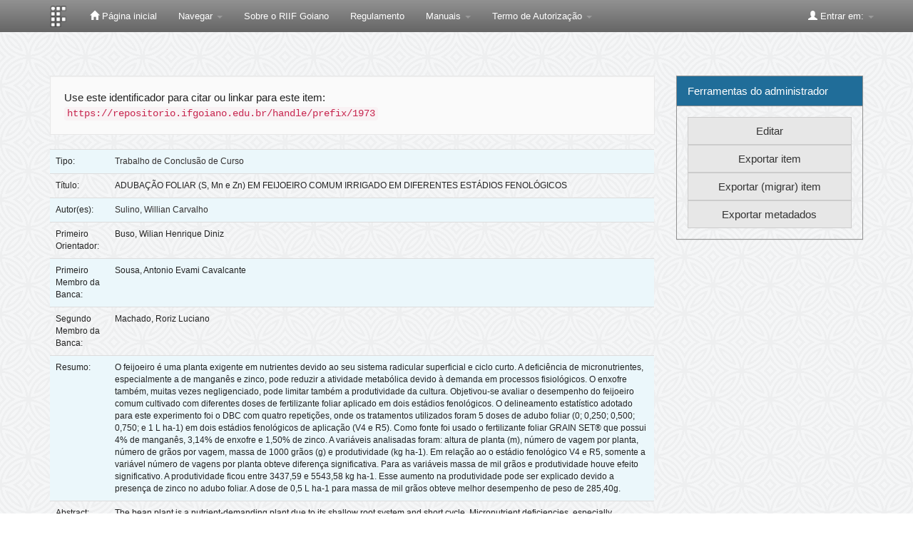

--- FILE ---
content_type: text/html;charset=UTF-8
request_url: https://repositorio.ifgoiano.edu.br/handle/prefix/1973
body_size: 9089
content:


















<!DOCTYPE html>
<html>
    <head>
        <title>Repositório Institucional do Instituto Federal Goiano: ADUBAÇÃO FOLIAR (S, Mn e Zn) EM FEIJOEIRO COMUM IRRIGADO EM DIFERENTES ESTÁDIOS FENOLÓGICOS</title>
        <meta http-equiv="Content-Type" content="text/html; charset=UTF-8" />
        <meta name="Generator" content="DSpace 5.7-SNAPSHOT" />
        <meta name="viewport" content="width=device-width, initial-scale=1.0">
        <link rel="shortcut icon" href="/favicon.ico" type="image/x-icon"/>
	    <link rel="stylesheet" href="/static/css/jquery-ui-1.10.3.custom/redmond/jquery-ui-1.10.3.custom.css" type="text/css" />
	    <link rel="stylesheet" href="/static/css/bootstrap/bootstrap.min.css" type="text/css" />
	    <link rel="stylesheet" href="/static/css/bootstrap/bootstrap-theme.min.css" type="text/css" />
	    <link rel="stylesheet" href="/static/css/bootstrap/dspace-theme.css" type="text/css" />

        <link rel="search" type="application/opensearchdescription+xml" href="/open-search/description.xml" title="DSpace"/>


<link rel="schema.DCTERMS" href="http://purl.org/dc/terms/" />
<link rel="schema.DC" href="http://purl.org/dc/elements/1.1/" />
<meta name="DC.contributor" content="Buso, Wilian Henrique Diniz" />
<meta name="DC.contributor" content="Sousa, Antonio Evami Cavalcante" />
<meta name="DC.contributor" content="Machado, Roriz Luciano" />
<meta name="DC.creator" content="Sulino, Willian Carvalho" />
<meta name="DCTERMS.dateAccepted" content="2021-08-01T23:34:21Z" scheme="DCTERMS.W3CDTF" />
<meta name="DCTERMS.available" content="2021-08-01T23:34:21Z" scheme="DCTERMS.W3CDTF" />
<meta name="DCTERMS.issued" content="2021-07-19" scheme="DCTERMS.W3CDTF" />
<meta name="DC.identifier" content="https://repositorio.ifgoiano.edu.br/handle/prefix/1973" scheme="DCTERMS.URI" />
<meta name="DCTERMS.abstract" content="The bean plant is a nutrient-demanding plant due to its shallow root system and short cycle. Micronutrient deficiencies, especially manganese and zinc, can reduce metabolic activity due to the demand on physiological processes. Sulfur, too, often neglected, can also limit crop productivity. This study aimed to evaluate the performance of common bean cultivated with different doses of foliar fertilizer applied at two phenological stages. The statistical design adopted for this experiment was the DBC with four replications, where the treatments used were 5 doses of foliar fertilizer (0; 0.250; 0.500; 0.750; and 1 L ha-1) in two phenological stages of application (V4 and R5). As a source, the foliar fertilizer GRAIN SET® was used, which has 4% manganese, 3.14% sulfur and 1.50% zinc. The variables analyzed were: plant height (m), number of pods per plant, number of grains per pod, mass of 1000 grains (g) and yield (kg ha-1). In relation to the phenological stages V4 and R5, only the variable number of pods per plant had a significant difference. For the variables mass of a thousand grains and productivity there was a significant effect. The productivity was between 3437.59 and 5543.58 kg ha-1. This increase in productivity can be explained by the presence of zinc in the foliar fertilizer. The dose of 0.5 L ha-1 for mass of one thousand grains obtained the best performance at a weight of 285.40g." xml:lang="pt_BR" />
<meta name="DC.description" content="O feijoeiro é uma planta exigente em nutrientes devido ao seu sistema radicular superficial e ciclo curto. A deficiência de micronutrientes, especialmente a de manganês e zinco, pode reduzir a atividade metabólica devido à demanda em processos fisiológicos. O enxofre também, muitas vezes negligenciado, pode limitar também a produtividade da cultura. Objetivou-se avaliar o desempenho do feijoeiro comum cultivado com diferentes doses de fertilizante foliar aplicado em dois estádios fenológicos. O delineamento estatístico adotado para este experimento foi o DBC com quatro repetições, onde os tratamentos utilizados foram 5 doses de adubo foliar (0; 0,250; 0,500; 0,750; e 1 L ha-1) em dois estádios fenológicos de aplicação (V4 e R5). Como fonte foi usado o fertilizante foliar GRAIN SET® que possui 4% de manganês, 3,14% de enxofre e 1,50% de zinco. A variáveis analisadas foram: altura de planta (m), número de vagem por planta, número de grãos por vagem, massa de 1000 grãos (g) e produtividade (kg ha-1). Em relação ao o estádio fenológico V4 e R5, somente a variável número de vagens por planta obteve diferença significativa. Para as variáveis massa de mil grãos e produtividade houve efeito significativo. A produtividade ficou entre 3437,59 e 5543,58 kg ha-1. Esse aumento na produtividade pode ser explicado devido a presença de zinco no adubo foliar. A dose de 0,5 L ha-1 para massa de mil grãos obteve melhor desempenho de peso de 285,40g." xml:lang="pt_BR" />
<meta name="DC.language" content="por" xml:lang="pt_BR" />
<meta name="DC.publisher" content="Instituto Federal Goiano" xml:lang="pt_BR" />
<meta name="DC.publisher" content="Brasil" xml:lang="pt_BR" />
<meta name="DC.publisher" content="Campus Ceres" xml:lang="pt_BR" />
<meta name="DC.publisher" content="IF Goiano" xml:lang="pt_BR" />
<meta name="DC.rights" content="Acesso Aberto" xml:lang="pt_BR" />
<meta name="DC.subject" content="Phaseolus vulgaris L" xml:lang="pt_BR" />
<meta name="DC.subject" content="Enxofre" xml:lang="pt_BR" />
<meta name="DC.subject" content="Zinco" xml:lang="pt_BR" />
<meta name="DC.subject" content="Manganês" xml:lang="pt_BR" />
<meta name="DC.subject" content="CIENCIAS AGRARIAS::AGRONOMIA::FITOTECNIA::MANEJO E TRATOS CULTURAIS" xml:lang="pt_BR" />
<meta name="DC.title" content="ADUBAÇÃO FOLIAR (S, Mn e Zn) EM FEIJOEIRO COMUM IRRIGADO EM DIFERENTES ESTÁDIOS FENOLÓGICOS" xml:lang="pt_BR" />
<meta name="DC.type" content="Trabalho de Conclusão de Curso" xml:lang="pt_BR" />

<meta name="citation_keywords" content="Phaseolus vulgaris L; Enxofre; Zinco; Manganês; Trabalho de Conclusão de Curso" />
<meta name="citation_title" content="ADUBAÇÃO FOLIAR (S, Mn e Zn) EM FEIJOEIRO COMUM IRRIGADO EM DIFERENTES ESTÁDIOS FENOLÓGICOS" />
<meta name="citation_publisher" content="Instituto Federal Goiano" />
<meta name="citation_author" content="Sulino, Willian Carvalho" />
<meta name="citation_pdf_url" content="https://repositorio.ifgoiano.edu.br/bitstream/prefix/1973/1/tcc_Willian_Sulino.pdf" />
<meta name="citation_date" content="2021-07-19" />
<meta name="citation_abstract_html_url" content="https://repositorio.ifgoiano.edu.br/handle/prefix/1973" />


        
	<script type='text/javascript' src="/static/js/jquery/jquery-1.10.2.min.js"></script>
	<script type='text/javascript' src='/static/js/jquery/jquery-ui-1.10.3.custom.min.js'></script>
	<script type='text/javascript' src='/static/js/bootstrap/bootstrap.min.js'></script>
	<script type='text/javascript' src='/static/js/holder.js'></script>
	<script type="text/javascript" src="/utils.js"></script>
    <script type="text/javascript" src="/static/js/choice-support.js"> </script>

    
    
    

<!-- HTML5 shim and Respond.js IE8 support of HTML5 elements and media queries -->
<!--[if lt IE 9]>
  <script src="/static/js/html5shiv.js"></script>
  <script src="/static/js/respond.min.js"></script>
<![endif]-->
    <script>var __uzdbm_1 = "20ab6aec-bc25-4ae8-b441-f62e184db3f3";var __uzdbm_2 = "ODM5NzY5ZmUtZDc2dS00NGMyLTkwNzEtMTlkNmU2MDQwMjQ0JDE4LjExNy4xNTUuMTIx";var __uzdbm_3 = "7f900020ab6aec-bc25-4ae8-b441-f62e184db3f31-17686808829810-0022edeceb1db70c06110";var __uzdbm_4 = "false";var __uzdbm_5 = "uzmx";var __uzdbm_6 = "7f9000676276a2-24c1-4a66-b063-494fe10692be1-17686808829810-f1a6acba4e6f7e1f10";var __uzdbm_7 = "ifgoiano.edu.br";</script> <script>   (function (w, d, e, u, c, g, a, b) {     w["SSJSConnectorObj"] = w["SSJSConnectorObj"] || {       ss_cid: c,       domain_info: "auto",     };     w[g] = function (i, j) {       w["SSJSConnectorObj"][i] = j;     };     a = d.createElement(e);     a.async = true;     if (       navigator.userAgent.indexOf('MSIE') !== -1 ||       navigator.appVersion.indexOf('Trident/') > -1     ) {       u = u.replace("/advanced/", "/advanced/ie/");     }     a.src = u;     b = d.getElementsByTagName(e)[0];     b.parentNode.insertBefore(a, b);   })(     window, document, "script", "https://repositorio.ifgoiano.edu.br/18f5227b-e27b-445a-a53f-f845fbe69b40/stormcaster.js", "d76w", "ssConf"   );   ssConf("c1", "https://repositorio.ifgoiano.edu.br");   ssConf("c3", "c99a4269-161c-4242-a3f0-28d44fa6ce24");   ssConf("au", "repositorio.ifgoiano.edu.br");   ssConf("cu", "validate.perfdrive.com, ssc"); </script></head>

    
    
    <body class="undernavigation">
<a class="sr-only" href="#content">Skip navigation</a>
<header class="navbar navbar-inverse navbar-fixed-top">    
    
            <div class="container">
                

























       <div class="navbar-header">
         <button type="button" class="navbar-toggle" data-toggle="collapse" data-target=".navbar-collapse">
           <span class="icon-bar"></span>
           <span class="icon-bar"></span>
           <span class="icon-bar"></span>
         </button>
         <a class="navbar-brand" href="/"><img height="30" src="/image/dspace-logo-only.png" alt="IF Goiano Logo" /></a>
       </div>
       <nav class="collapse navbar-collapse bs-navbar-collapse" role="navigation">
         <ul class="nav navbar-nav">
           <li class=""><a href="/"><span class="glyphicon glyphicon-home"></span> Página inicial</a></li>
                
           <li class="dropdown">
             <a href="#" class="dropdown-toggle" data-toggle="dropdown">Navegar <b class="caret"></b></a>
             <ul class="dropdown-menu">
               <li><a href="/community-list">Comunidades e coleções</a></li>
				<li class="divider"></li>
        <li class="dropdown-header">Navegar nos Itens por:</li>
				
				
				
				      			<li><a href="/browse?type=dateissued">Data do documento</a></li>
					
				      			<li><a href="/browse?type=author">Todos os autores</a></li>
					
				      			<li><a href="/browse?type=advisor">Orientadores</a></li>
					
				      			<li><a href="/browse?type=title">Título</a></li>
					
				      			<li><a href="/browse?type=subject">Assunto</a></li>
					
				      			<li><a href="/browse?type=cnpq">CNPq</a></li>
					
				      			<li><a href="/browse?type=department">Campus</a></li>
					
				      			<li><a href="/browse?type=program">Programas/Cursos</a></li>
					
				      			<li><a href="/browse?type=type">Tipo de Documento</a></li>
					
				      			<li><a href="/browse?type=access">Tipo de Acesso</a></li>
					
				    
				

            </ul>
          </li>
          
          <!--Ocultado menu Ajuda
          <li class=""><script type="text/javascript">
<!-- Javascript starts here
document.write('<a href="#" onClick="var popupwin = window.open(\'/help/index.html\',\'dspacepopup\',\'height=600,width=550,resizable,scrollbars\');popupwin.focus();return false;">Ajuda<\/a>');
// -->
</script><noscript><a href="/help/index.html" target="dspacepopup">Ajuda</a></noscript></li> 
          
           <!--Ocultado menu Contato
          <li><a target="_blank" href="/feedback">Contato</a></li>	-->	
          
          <li><a target="_blank" href="arquivos/sobre_riif_goiano_1.1.pdf">Sobre o RIIF Goiano</a></li>
          <li><a target="_blank" href="arquivos/regulamento.pdf">Regulamento</a></li>

            <li class="dropdown">
             <a href="#" class="dropdown-toggle" data-toggle="dropdown">Manuais <b class="caret"></b></a>
             <ul class="dropdown-menu">
		 <li><a target="_blank" href="arquivos/como_depositar_riif_goiano_1.2.pdf">Como Depositar</a></li>
             	 <li><a target="_blank" href="arquivos/como_navegar_pesquisar_riif_goiano_1.1.pdf">Como Navegar</a></li>
             	 <li><a target="_blank" href="arquivos/tutorial_gestao_depositos_riif_goiano_1.1.pdf">Gestão dos Depósitos</a></li>
             </ul>
            </li>
          
          <li class="dropdown">
             <a href="#" class="dropdown-toggle" data-toggle="dropdown">Termo de Autorização <b class="caret"></b></a>
             <ul class="dropdown-menu">
		<li><a target="_blank" href="arquivos/termo_de_autorizacao.pdf">Termo de Autorização - PDF Editável</a></li>
             </ul>
          </li>
          
          <li class="dropdown">
             
         <!--Ocultando formulario metadados
	     <a href="#" class="dropdown-toggle" data-toggle="dropdown">Formulários de Metadados <b class="caret"></b></a>
             <ul class="dropdown-menu">
             
				<li><a target="_blank" href="https://www.ifg.edu.br/attachments/article/132/metadados_Artigos%20-%20Formul%C3%A1rio%20de%20Metadados%20para%20Disponibiliza%C3%A7%C3%A3o%20no%20RD-IFG%20-%20Artigos.doc">Artigos</a></li>
             
				<li><a target="_blank" href="https://www.ifg.edu.br/attachments/article/132/metadados_Livros%20e%20Cap%C3%ADtulos%20de%20Livros%20-%20Formul%C3%A1rio%20de%20Metadados%20para%20Disponibiliza%C3%A7%C3%A3o%20no%20RD-IFG.doc">Livros e Capítulos de Livros</a></li>	
				
				<li><a target="_blank" href="https://www.ifg.edu.br/attachments/article/132/metadados_Produtos%20T%C3%A9cnicos%20Educacionais%20-Recursos%20Eletr%C3%B4nicos%20-%20Formul%C3%A1rio%20de%20Metadados%20para%20Disponibiliza%C3%A7%C3%A3o%20no%20RD-IFG.doc">Recursos Eletrônicos</a></li>	
				
				<li><a target="_blank" href="https://www.ifg.edu.br/attachments/article/132/metadados_Produtos%20T%C3%A9cnicos%20Educacionais%20-Relat%C3%B3rios%20T%C3%A9cnicos%20e%20Apostilas%20-%20%20Formul%C3%A1rio%20de%20Metadados%20para%20Disponibiliza%C3%A7%C3%A3o%20no%20RD-IFG.doc">Relatórios Técnicos e Apostilas</a></li>	
				
				<li><a target="_blank" href="https://www.ifg.edu.br/attachments/article/132/metadados_Propriedade%20Intectual%20-%20Cultivares%20-%20Formul%C3%A1rio%20de%20Metadados%20para%20Disponibiliza%C3%A7%C3%A3o%20no%20RD-IFG.doc">Cultivares</a></li>	
				
				<li><a target="_blank" href="https://www.ifg.edu.br/attachments/article/132/metadados_Propriedade%20Intectual%20-%20Patentes%20-%20Formul%C3%A1rio%20de%20Metadados%20para%20Disponibiliza%C3%A7%C3%A3o%20no%20RD-IFG.doc">Patentes</a></li>	
				
				<li><a target="_blank" href="https://www.ifg.edu.br/attachments/article/132/metadados_Propriedade%20Intectual%20-%20Registro%20de%20Software%20-%20Formul%C3%A1rio%20de%20Metadados%20para%20Disponibiliza%C3%A7%C3%A3o%20no%20RD-IFG.doc">Registro de Software</a></li>	
				
				<li><a target="_blank" href="https://www.ifg.edu.br/attachments/article/132/metadados_Tese_Dissertacao_Formul%C3%A1rio_Metadados.doc">Teses e Dissertações</a></li>	
				
				<li><a target="_blank" href="https://www.ifg.edu.br/attachments/article/132/metadados_Trabalho%20Apresentado%20em%20Eventos%20-%20Formul%C3%A1rio%20de%20Metadados%20para%20Disponibiliza%C3%A7%C3%A3o%20no%20RD-IFG.doc">Trabalho Apresentado em Eventos</a></li>	
				
				<li><a target="_blank" href="https://www.ifg.edu.br/attachments/article/132/metadados_Trabalho%20conclusao%20de%20curso_TCC_%20Monografia%20de%20especializacao_Formul%C3%A1rio_Metadados_TCC.doc">TCC e Monografia</a></li>	
				
					
             </ul>
          </li>
         -->
 
        <!--
          <li class="dropdown">
             <a href="#" class="dropdown-toggle" data-toggle="dropdown">Documentos <b class="caret"></b></a>
             <ul class="dropdown-menu">
             	<li><a target="_blank" href="/orientacoes-repositorio.pdf">Orientações para Depósito</a></li>	
				<li><a target="_blank" href="/orientacoes-repositorio.pdf">Regulamento do Repositório</a></li>	
             </ul>
          </li>
          
          -->
       </ul>

 
   <!-- <div class="nav navbar-nav navbar-right">
	 <ul class="nav navbar-nav navbar-right">
      <li class="dropdown">
       <a href="#" class="dropdown-toggle" data-toggle="dropdown">Idioma<b class="caret"></b></a>
        <ul class="dropdown-menu"> 
 
      <li>
        <a onclick="javascript:document.repost.locale.value='pt_BR';
                  document.repost.submit();" href="?locale=pt_BR">
         português
       </a>
      </li>
 
      <li>
        <a onclick="javascript:document.repost.locale.value='es';
                  document.repost.submit();" href="?locale=es">
         español
       </a>
      </li>
 
      <li>
        <a onclick="javascript:document.repost.locale.value='en';
                  document.repost.submit();" href="?locale=en">
         English
       </a>
      </li>
 
     </ul>
    </li>
    </ul>
  </div> -->
 
 
       <div class="nav navbar-nav navbar-right">
		<ul class="nav navbar-nav navbar-right">
         <li class="dropdown">
         
             <a href="#" class="dropdown-toggle" data-toggle="dropdown"><span class="glyphicon glyphicon-user"></span> Entrar em: <b class="caret"></b></a>
	             
             <ul class="dropdown-menu">
             <!-- comentado para ir diretor para login pelo ldap  <li><a href="/mydspace">Meu espaço</a></li> -->
               
               <li><a href="/mydspace">Meu espaço</a></li>
               <li><a href="/subscribe">Receber atualizações<br/> por e-mail</a></li>
               <li><a href="/profile">Editar perfil</a></li>

		
             </ul>
           </li>
          </ul>
          
	
	
	
	</form>
	
	
	
	</div>
    </nav>

            </div>

</header>

<main id="content" role="main">

<br/>
                

<div class="container">
                



  



</div>                



        
<div class="container">

	<div class="row">
		<div class="col-md-9">
		






























		
		
		
		

                
                <div class="well">Use este identificador para citar ou linkar para este item:
                <code>https://repositorio.ifgoiano.edu.br/handle/prefix/1973</code></div>

        



    
    <table class="table itemDisplayTable">
<tr><td class="metadataFieldLabel">Tipo:&nbsp;</td><td class="metadataFieldValue"><a class="type"href="/browse?type=type&amp;value=Trabalho+de+Conclus%C3%A3o+de+Curso">Trabalho&#x20;de&#x20;Conclusão&#x20;de&#x20;Curso</a></td></tr>
<tr><td class="metadataFieldLabel">Título:&nbsp;</td><td class="metadataFieldValue">ADUBAÇÃO&#x20;FOLIAR&#x20;(S,&#x20;Mn&#x20;e&#x20;Zn)&#x20;EM&#x20;FEIJOEIRO&#x20;COMUM&#x20;IRRIGADO&#x20;EM&#x20;DIFERENTES&#x20;ESTÁDIOS&#x20;FENOLÓGICOS</td></tr>
<tr><td class="metadataFieldLabel">Autor(es):&nbsp;</td><td class="metadataFieldValue"><a class="author"href="/browse?type=author&amp;value=Sulino%2C+Willian+Carvalho">Sulino,&#x20;Willian&#x20;Carvalho</a></td></tr>
<tr><td class="metadataFieldLabel">Primeiro Orientador:&nbsp;</td><td class="metadataFieldValue">Buso,&#x20;Wilian&#x20;Henrique&#x20;Diniz</td></tr>
<tr><td class="metadataFieldLabel">Primeiro Membro da Banca:&nbsp;</td><td class="metadataFieldValue">Sousa,&#x20;Antonio&#x20;Evami&#x20;Cavalcante</td></tr>
<tr><td class="metadataFieldLabel">Segundo Membro da Banca:&nbsp;</td><td class="metadataFieldValue">Machado,&#x20;Roriz&#x20;Luciano</td></tr>
<tr><td class="metadataFieldLabel">Resumo:&nbsp;</td><td class="metadataFieldValue">O&#x20;feijoeiro&#x20;é&#x20;uma&#x20;planta&#x20;exigente&#x20;em&#x20;nutrientes&#x20;devido&#x20;ao&#x20;seu&#x20;sistema&#x20;radicular&#x20;superficial&#x20;e&#x20;ciclo&#x20;curto.&#x20;A&#x20;deficiência&#x20;de&#x20;micronutrientes,&#x20;especialmente&#x20;a&#x20;de&#x20;manganês&#x20;e&#x20;zinco,&#x20;pode&#x20;reduzir&#x20;a&#x20;atividade&#x20;metabólica&#x20;devido&#x20;à&#x20;demanda&#x20;em&#x20;processos&#x20;fisiológicos.&#x20;O&#x20;enxofre&#x20;também,&#x20;muitas&#x20;vezes&#x20;negligenciado,&#x20;pode&#x20;limitar&#x20;também&#x20;a&#x20;produtividade&#x20;da&#x20;cultura.&#x20;Objetivou-se&#x20;avaliar&#x20;o&#x20;desempenho&#x20;do&#x20;feijoeiro&#x20;comum&#x20;cultivado&#x20;com&#x20;diferentes&#x20;doses&#x20;de&#x20;fertilizante&#x20;foliar&#x20;aplicado&#x20;em&#x20;dois&#x20;estádios&#x20;fenológicos.&#x20;O&#x20;delineamento&#x20;estatístico&#x20;adotado&#x20;para&#x20;este&#x20;experimento&#x20;foi&#x20;o&#x20;DBC&#x20;com&#x20;quatro&#x20;repetições,&#x20;onde&#x20;os&#x20;tratamentos&#x20;utilizados&#x20;foram&#x20;5&#x20;doses&#x20;de&#x20;adubo&#x20;foliar&#x20;(0;&#x20;0,250;&#x20;0,500;&#x20;0,750;&#x20;e&#x20;1&#x20;L&#x20;ha-1)&#x20;em&#x20;dois&#x20;estádios&#x20;fenológicos&#x20;de&#x20;aplicação&#x20;(V4&#x20;e&#x20;R5).&#x20;Como&#x20;fonte&#x20;foi&#x20;usado&#x20;o&#x20;fertilizante&#x20;foliar&#x20;GRAIN&#x20;SET®&#x20;que&#x20;possui&#x20;4%&#x20;de&#x20;manganês,&#x20;3,14%&#x20;de&#x20;enxofre&#x20;e&#x20;1,50%&#x20;de&#x20;zinco.&#x20;A&#x20;variáveis&#x20;analisadas&#x20;foram:&#x20;altura&#x20;de&#x20;planta&#x20;(m),&#x20;número&#x20;de&#x20;vagem&#x20;por&#x20;planta,&#x20;número&#x20;de&#x20;grãos&#x20;por&#x20;vagem,&#x20;massa&#x20;de&#x20;1000&#x20;grãos&#x20;(g)&#x20;e&#x20;produtividade&#x20;(kg&#x20;ha-1).&#x20;Em&#x20;relação&#x20;ao&#x20;o&#x20;estádio&#x20;fenológico&#x20;V4&#x20;e&#x20;R5,&#x20;somente&#x20;a&#x20;variável&#x20;número&#x20;de&#x20;vagens&#x20;por&#x20;planta&#x20;obteve&#x20;diferença&#x20;significativa.&#x20;Para&#x20;as&#x20;variáveis&#x20;massa&#x20;de&#x20;mil&#x20;grãos&#x20;e&#x20;produtividade&#x20;houve&#x20;efeito&#x20;significativo.&#x20;A&#x20;produtividade&#x20;ficou&#x20;entre&#x20;3437,59&#x20;e&#x20;5543,58&#x20;kg&#x20;ha-1.&#x20;Esse&#x20;aumento&#x20;na&#x20;produtividade&#x20;pode&#x20;ser&#x20;explicado&#x20;devido&#x20;a&#x20;presença&#x20;de&#x20;zinco&#x20;no&#x20;adubo&#x20;foliar.&#x20;A&#x20;dose&#x20;de&#x20;0,5&#x20;L&#x20;ha-1&#x20;para&#x20;massa&#x20;de&#x20;mil&#x20;grãos&#x20;obteve&#x20;melhor&#x20;desempenho&#x20;de&#x20;peso&#x20;de&#x20;285,40g.</td></tr>
<tr><td class="metadataFieldLabel">Abstract:&nbsp;</td><td class="metadataFieldValue">The&#x20;bean&#x20;plant&#x20;is&#x20;a&#x20;nutrient-demanding&#x20;plant&#x20;due&#x20;to&#x20;its&#x20;shallow&#x20;root&#x20;system&#x20;and&#x20;short&#x20;cycle.&#x20;Micronutrient&#x20;deficiencies,&#x20;especially&#x20;manganese&#x20;and&#x20;zinc,&#x20;can&#x20;reduce&#x20;metabolic&#x20;activity&#x20;due&#x20;to&#x20;the&#x20;demand&#x20;on&#x20;physiological&#x20;processes.&#x20;Sulfur,&#x20;too,&#x20;often&#x20;neglected,&#x20;can&#x20;also&#x20;limit&#x20;crop&#x20;productivity.&#x20;This&#x20;study&#x20;aimed&#x20;to&#x20;evaluate&#x20;the&#x20;performance&#x20;of&#x20;common&#x20;bean&#x20;cultivated&#x20;with&#x20;different&#x20;doses&#x20;of&#x20;foliar&#x20;fertilizer&#x20;applied&#x20;at&#x20;two&#x20;phenological&#x20;stages.&#x20;The&#x20;statistical&#x20;design&#x20;adopted&#x20;for&#x20;this&#x20;experiment&#x20;was&#x20;the&#x20;DBC&#x20;with&#x20;four&#x20;replications,&#x20;where&#x20;the&#x20;treatments&#x20;used&#x20;were&#x20;5&#x20;doses&#x20;of&#x20;foliar&#x20;fertilizer&#x20;(0;&#x20;0.250;&#x20;0.500;&#x20;0.750;&#x20;and&#x20;1&#x20;L&#x20;ha-1)&#x20;in&#x20;two&#x20;phenological&#x20;stages&#x20;of&#x20;application&#x20;(V4&#x20;and&#x20;R5).&#x20;As&#x20;a&#x20;source,&#x20;the&#x20;foliar&#x20;fertilizer&#x20;GRAIN&#x20;SET®&#x20;was&#x20;used,&#x20;which&#x20;has&#x20;4%&#x20;manganese,&#x20;3.14%&#x20;sulfur&#x20;and&#x20;1.50%&#x20;zinc.&#x20;The&#x20;variables&#x20;analyzed&#x20;were:&#x20;plant&#x20;height&#x20;(m),&#x20;number&#x20;of&#x20;pods&#x20;per&#x20;plant,&#x20;number&#x20;of&#x20;grains&#x20;per&#x20;pod,&#x20;mass&#x20;of&#x20;1000&#x20;grains&#x20;(g)&#x20;and&#x20;yield&#x20;(kg&#x20;ha-1).&#x20;In&#x20;relation&#x20;to&#x20;the&#x20;phenological&#x20;stages&#x20;V4&#x20;and&#x20;R5,&#x20;only&#x20;the&#x20;variable&#x20;number&#x20;of&#x20;pods&#x20;per&#x20;plant&#x20;had&#x20;a&#x20;significant&#x20;difference.&#x20;For&#x20;the&#x20;variables&#x20;mass&#x20;of&#x20;a&#x20;thousand&#x20;grains&#x20;and&#x20;productivity&#x20;there&#x20;was&#x20;a&#x20;significant&#x20;effect.&#x20;The&#x20;productivity&#x20;was&#x20;between&#x20;3437.59&#x20;and&#x20;5543.58&#x20;kg&#x20;ha-1.&#x20;This&#x20;increase&#x20;in&#x20;productivity&#x20;can&#x20;be&#x20;explained&#x20;by&#x20;the&#x20;presence&#x20;of&#x20;zinc&#x20;in&#x20;the&#x20;foliar&#x20;fertilizer.&#x20;The&#x20;dose&#x20;of&#x20;0.5&#x20;L&#x20;ha-1&#x20;for&#x20;mass&#x20;of&#x20;one&#x20;thousand&#x20;grains&#x20;obtained&#x20;the&#x20;best&#x20;performance&#x20;at&#x20;a&#x20;weight&#x20;of&#x20;285.40g.</td></tr>
<tr><td class="metadataFieldLabel">Palavras-chave:&nbsp;</td><td class="metadataFieldValue">Phaseolus&#x20;vulgaris&#x20;L<br />Enxofre<br />Zinco<br />Manganês</td></tr>
<tr><td class="metadataFieldLabel">&Aacute;rea do CNPq:&nbsp;</td><td class="metadataFieldValue">CIENCIAS&#x20;AGRARIAS::AGRONOMIA::FITOTECNIA::MANEJO&#x20;E&#x20;TRATOS&#x20;CULTURAIS</td></tr>
<tr><td class="metadataFieldLabel">Idioma:&nbsp;</td><td class="metadataFieldValue">por</td></tr>
<tr><td class="metadataFieldLabel">Pais:&nbsp;</td><td class="metadataFieldValue">Brasil</td></tr>
<tr><td class="metadataFieldLabel">Editor:&nbsp;</td><td class="metadataFieldValue">Instituto&#x20;Federal&#x20;Goiano</td></tr>
<tr><td class="metadataFieldLabel">Sigla da Institui&ccedil;&atilde;o:&nbsp;</td><td class="metadataFieldValue">IF&#x20;Goiano</td></tr>
<tr><td class="metadataFieldLabel">Campus:&nbsp;</td><td class="metadataFieldValue"><a class="department"href="/browse?type=department&amp;value=Campus+Ceres">Campus&#x20;Ceres</a></td></tr>
<tr><td class="metadataFieldLabel">Tipo de Acesso:&nbsp;</td><td class="metadataFieldValue">Acesso&#x20;Aberto</td></tr>
<tr><td class="metadataFieldLabel">URI:&nbsp;</td><td class="metadataFieldValue"><a href="https://repositorio.ifgoiano.edu.br/handle/prefix/1973">https:&#x2F;&#x2F;repositorio.ifgoiano.edu.br&#x2F;handle&#x2F;prefix&#x2F;1973</a></td></tr>
<tr><td class="metadataFieldLabel">Data do documento:&nbsp;</td><td class="metadataFieldValue">19-Jul-2021</td></tr>
<tr><td class="metadataFieldLabel">Aparece nas coleções:</td><td class="metadataFieldValue"><a href="/handle/prefix/255">Bacharelado em Agronomia</a><br/></td></tr>
</table><br/>
<div class="panel panel-info"><div class="panel-heading">Arquivos associados a este item:</div>
<table class="table panel-body"><tr><th id="t1" class="standard">Arquivo</th>
<th id="t2" class="standard">Descrição</th>
<th id="t3" class="standard">Tamanho</th><th id="t4" class="standard">Formato</th><th>&nbsp;</th></tr>
<tr><td headers="t1" class="standard"><a target="_blank" href="/bitstream/prefix/1973/1/tcc_Willian_Sulino.pdf">tcc_Willian_Sulino.pdf</a></td><td headers="t2" class="standard"></td><td headers="t3" class="standard">620,64 kB</td><td headers="t4" class="standard">Adobe PDF</td><td class="standard" align="center"><a class="btn btn-primary" target="_blank" href="/bitstream/prefix/1973/1/tcc_Willian_Sulino.pdf">Visualizar/Abrir</a></td></tr></table>
</div>

<div class="container row">


    <a class="btn btn-default" href="/handle/prefix/1973?mode=full">
        Mostrar registro completo do item
    </a>

    <a class="btn btn-success" href="/suggest?handle=prefix/1973" target="new_window">
       Recomendar este item</a>

    <a class="statisticsLink  btn btn-primary" href="/handle/prefix/1973/statistics">Visualizar estatísticas</a>

    

</div>
<br/>
    

<br/>
    

    <p class="submitFormHelp alert alert-info">Os itens no repositório estão protegidos por copyright, com todos os direitos reservados, salvo quando é indicado o contrário.</p>
    












            

	</div>
	<div class="col-md-3">
                    
            <div class="panel panel-warning">
            	<div class="panel-heading">Ferramentas do administrador</div>
            	<div class="panel-body">
                <form method="get" action="/tools/edit-item">
                    <input type="hidden" name="item_id" value="3096" />
                    
                    <input class="btn btn-default col-md-12" type="submit" name="submit" value="Editar" />
                </form>
                <form method="post" action="/mydspace">
                    <input type="hidden" name="item_id" value="3096" />
                    <input type="hidden" name="step" value="5" />
                    <input class="btn btn-default col-md-12" type="submit" name="submit" value="Exportar item" />
                </form>
                <form method="post" action="/mydspace">
                    <input type="hidden" name="item_id" value="3096" />
                    <input type="hidden" name="step" value="6" />
                    <input class="btn btn-default col-md-12" type="submit" name="submit" value="Exportar (migrar) item" />
                </form>
                <form method="post" action="/dspace-admin/metadataexport">
                    <input type="hidden" name="handle" value="prefix/1973" />
                    <input class="btn btn-default col-md-12" type="submit" name="submit" value="Exportar metadados" />
                </form>
					 
                	
             </div>
          </div>
        
    </div>
    </div>       

</div>
</main>
            
             <footer class="navbar navbar-inverse navbar-bottom">
          

            <div id="footer_feedback" class="pull-left" style="margin-left:10px">
          
				<div style="float:right; margin-right:10px;">
                        				<a href="https://www.ifgoiano.edu.br/"><img height="45" src="/image/ibict.jpeg" alt="IF Goiano"/></a>
							</div>	
							
				</div>
		
				<div id="footer_feedback" class="pull-left" style="margin-left:10px">
                                
                                
                              
                                <p class="text-muted">
                                
					Instituto Federal de Educação, Ciência e Tecnologia Goiano
                	              <br />  SIBI/IF Goiano - Sistema Integrado de Bibliotecas
                        	        <br/>(62) 3605-3600
                                	<br/>riif@ifgoiano.edu.br


				</p>
                                </div>


	     <!-- Ocultar logo ifgoiano
             <div id="footer_feedback" class="pull-right">  
                          
                                <img width="120px"  src="/image/ibict.jpeg">
								
                                </div>
			</div>
                -->
    </footer>
    </body>
</html>



--- FILE ---
content_type: text/plain; charset=UTF-8
request_url: https://repositorio.ifgoiano.edu.br/c99a4269-161c-4242-a3f0-28d44fa6ce24?
body_size: 111
content:
{"ssresp":"2","jsrecvd":"true","__uzmaj":"6374e77b-fdba-49e8-88ac-9d8c3df7de4f","__uzmbj":"1768680884","__uzmcj":"989541068392","__uzmdj":"1768680884","jsbd2":"714e3b97-d76w-4bde-3cb2-309087424816"}

--- FILE ---
content_type: text/plain; charset=UTF-8
request_url: https://repositorio.ifgoiano.edu.br/c99a4269-161c-4242-a3f0-28d44fa6ce24?
body_size: 319
content:
{"ssresp":"2","jsrecvd":"true","__uzmaj":"20ab6aec-bc25-4ae8-b441-f62e184db3f3","__uzmbj":"1768680884","__uzmcj":"125301079225","__uzmdj":"1768680884","__uzmlj":"a/VlgJXzqr+8DZQK5m+6SBzpFv+ThLy6YRyr5jX/k+Y=","__uzmfj":"7f900020ab6aec-bc25-4ae8-b441-f62e184db3f31-17686808846780-0029b026f063387f7f710","uzmxj":"7f9000676276a2-24c1-4a66-b063-494fe10692be1-17686808846780-806efb721508c66d10","dync":"uzmx","jsbd2":"5e6d3df8-d76w-4bde-277c-544258385c8e","mc":{},"mct":"btn btn-primary,container,form-control,metadataFieldValue,evenRowEvenCol,btn btn-primary col-md-4,container row,undernavigation,btn btn-default,standard"}